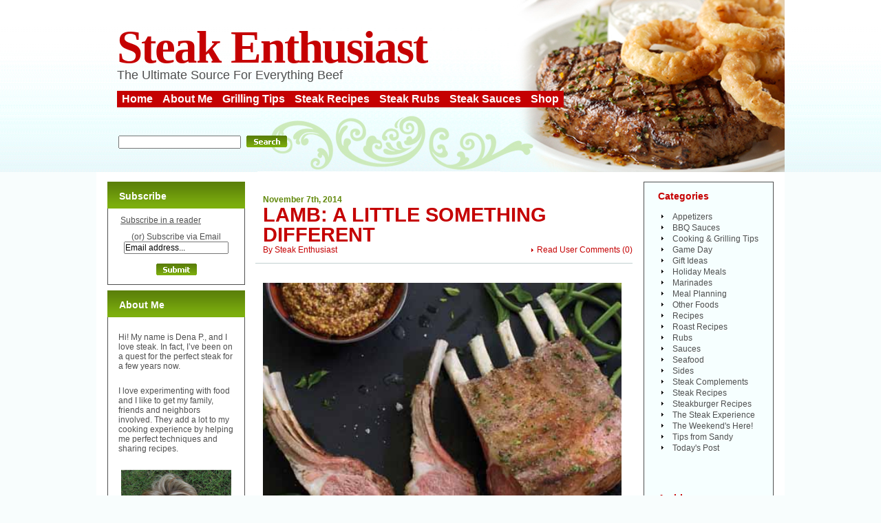

--- FILE ---
content_type: text/html; charset=UTF-8
request_url: https://www.steak-enthusiast.com/tag/beautiful-piece-of-meat/
body_size: 10404
content:
							<!DOCTYPE html PUBLIC "-//W3C//DTD XHTML 1.0 Transitional//EN" "http://www.w3.org/TR/xhtml1/DTD/xhtml1-transitional.dtd">
<html xmlns="http://www.w3.org/1999/xhtml" lang="en-US">

<head profile="http://gmpg.org/xfn/11">
<meta http-equiv="Content-Type" content="text/html; charset=UTF-8" />

<title>beautiful piece of meat Archives | Steak-Enthusiast.com</title>

<meta name="generator" content="WordPress" /> <!-- leave this for stats -->

<link rel="stylesheet" href="https://www.steak-enthusiast.com/wp-content/themes/Steak-Enthusiast2/style.css" type="text/css" media="screen, print" />


<link rel="alternate" type="application/rss+xml" title="Steak-Enthusiast.com RSS Feed" href="https://feeds.feedburner.com/Steak-enthusiastcom" />
<link rel="pingback" href="https://www.steak-enthusiast.com/xmlrpc.php" />
<meta name='robots' content='index, follow, max-image-preview:large, max-snippet:-1, max-video-preview:-1' />
	<style>img:is([sizes="auto" i], [sizes^="auto," i]) { contain-intrinsic-size: 3000px 1500px }</style>
	
	<!-- This site is optimized with the Yoast SEO plugin v26.0 - https://yoast.com/wordpress/plugins/seo/ -->
	<link rel="canonical" href="https://www.steak-enthusiast.com/tag/beautiful-piece-of-meat/" />
	<meta property="og:locale" content="en_US" />
	<meta property="og:type" content="article" />
	<meta property="og:title" content="beautiful piece of meat Archives | Steak-Enthusiast.com" />
	<meta property="og:url" content="https://www.steak-enthusiast.com/tag/beautiful-piece-of-meat/" />
	<meta property="og:site_name" content="Steak-Enthusiast.com" />
	<meta name="twitter:card" content="summary_large_image" />
	<script type="application/ld+json" class="yoast-schema-graph">{"@context":"https://schema.org","@graph":[{"@type":"CollectionPage","@id":"https://www.steak-enthusiast.com/tag/beautiful-piece-of-meat/","url":"https://www.steak-enthusiast.com/tag/beautiful-piece-of-meat/","name":"beautiful piece of meat Archives | Steak-Enthusiast.com","isPartOf":{"@id":"https://www.steak-enthusiast.com/#website"},"breadcrumb":{"@id":"https://www.steak-enthusiast.com/tag/beautiful-piece-of-meat/#breadcrumb"},"inLanguage":"en-US"},{"@type":"BreadcrumbList","@id":"https://www.steak-enthusiast.com/tag/beautiful-piece-of-meat/#breadcrumb","itemListElement":[{"@type":"ListItem","position":1,"name":"Home","item":"https://www.steak-enthusiast.com/"},{"@type":"ListItem","position":2,"name":"beautiful piece of meat"}]},{"@type":"WebSite","@id":"https://www.steak-enthusiast.com/#website","url":"https://www.steak-enthusiast.com/","name":"Steak-Enthusiast.com","description":"The Ultimate Source For Everything Beef","potentialAction":[{"@type":"SearchAction","target":{"@type":"EntryPoint","urlTemplate":"https://www.steak-enthusiast.com/?s={search_term_string}"},"query-input":{"@type":"PropertyValueSpecification","valueRequired":true,"valueName":"search_term_string"}}],"inLanguage":"en-US"}]}</script>
	<!-- / Yoast SEO plugin. -->


<link rel="alternate" type="application/rss+xml" title="Steak-Enthusiast.com &raquo; beautiful piece of meat Tag Feed" href="https://www.steak-enthusiast.com/tag/beautiful-piece-of-meat/feed/" />
<script type="text/javascript">
/* <![CDATA[ */
window._wpemojiSettings = {"baseUrl":"https:\/\/s.w.org\/images\/core\/emoji\/16.0.1\/72x72\/","ext":".png","svgUrl":"https:\/\/s.w.org\/images\/core\/emoji\/16.0.1\/svg\/","svgExt":".svg","source":{"concatemoji":"https:\/\/www.steak-enthusiast.com\/wp-includes\/js\/wp-emoji-release.min.js?ver=6.8.3"}};
/*! This file is auto-generated */
!function(s,n){var o,i,e;function c(e){try{var t={supportTests:e,timestamp:(new Date).valueOf()};sessionStorage.setItem(o,JSON.stringify(t))}catch(e){}}function p(e,t,n){e.clearRect(0,0,e.canvas.width,e.canvas.height),e.fillText(t,0,0);var t=new Uint32Array(e.getImageData(0,0,e.canvas.width,e.canvas.height).data),a=(e.clearRect(0,0,e.canvas.width,e.canvas.height),e.fillText(n,0,0),new Uint32Array(e.getImageData(0,0,e.canvas.width,e.canvas.height).data));return t.every(function(e,t){return e===a[t]})}function u(e,t){e.clearRect(0,0,e.canvas.width,e.canvas.height),e.fillText(t,0,0);for(var n=e.getImageData(16,16,1,1),a=0;a<n.data.length;a++)if(0!==n.data[a])return!1;return!0}function f(e,t,n,a){switch(t){case"flag":return n(e,"\ud83c\udff3\ufe0f\u200d\u26a7\ufe0f","\ud83c\udff3\ufe0f\u200b\u26a7\ufe0f")?!1:!n(e,"\ud83c\udde8\ud83c\uddf6","\ud83c\udde8\u200b\ud83c\uddf6")&&!n(e,"\ud83c\udff4\udb40\udc67\udb40\udc62\udb40\udc65\udb40\udc6e\udb40\udc67\udb40\udc7f","\ud83c\udff4\u200b\udb40\udc67\u200b\udb40\udc62\u200b\udb40\udc65\u200b\udb40\udc6e\u200b\udb40\udc67\u200b\udb40\udc7f");case"emoji":return!a(e,"\ud83e\udedf")}return!1}function g(e,t,n,a){var r="undefined"!=typeof WorkerGlobalScope&&self instanceof WorkerGlobalScope?new OffscreenCanvas(300,150):s.createElement("canvas"),o=r.getContext("2d",{willReadFrequently:!0}),i=(o.textBaseline="top",o.font="600 32px Arial",{});return e.forEach(function(e){i[e]=t(o,e,n,a)}),i}function t(e){var t=s.createElement("script");t.src=e,t.defer=!0,s.head.appendChild(t)}"undefined"!=typeof Promise&&(o="wpEmojiSettingsSupports",i=["flag","emoji"],n.supports={everything:!0,everythingExceptFlag:!0},e=new Promise(function(e){s.addEventListener("DOMContentLoaded",e,{once:!0})}),new Promise(function(t){var n=function(){try{var e=JSON.parse(sessionStorage.getItem(o));if("object"==typeof e&&"number"==typeof e.timestamp&&(new Date).valueOf()<e.timestamp+604800&&"object"==typeof e.supportTests)return e.supportTests}catch(e){}return null}();if(!n){if("undefined"!=typeof Worker&&"undefined"!=typeof OffscreenCanvas&&"undefined"!=typeof URL&&URL.createObjectURL&&"undefined"!=typeof Blob)try{var e="postMessage("+g.toString()+"("+[JSON.stringify(i),f.toString(),p.toString(),u.toString()].join(",")+"));",a=new Blob([e],{type:"text/javascript"}),r=new Worker(URL.createObjectURL(a),{name:"wpTestEmojiSupports"});return void(r.onmessage=function(e){c(n=e.data),r.terminate(),t(n)})}catch(e){}c(n=g(i,f,p,u))}t(n)}).then(function(e){for(var t in e)n.supports[t]=e[t],n.supports.everything=n.supports.everything&&n.supports[t],"flag"!==t&&(n.supports.everythingExceptFlag=n.supports.everythingExceptFlag&&n.supports[t]);n.supports.everythingExceptFlag=n.supports.everythingExceptFlag&&!n.supports.flag,n.DOMReady=!1,n.readyCallback=function(){n.DOMReady=!0}}).then(function(){return e}).then(function(){var e;n.supports.everything||(n.readyCallback(),(e=n.source||{}).concatemoji?t(e.concatemoji):e.wpemoji&&e.twemoji&&(t(e.twemoji),t(e.wpemoji)))}))}((window,document),window._wpemojiSettings);
/* ]]> */
</script>
<style id='wp-emoji-styles-inline-css' type='text/css'>

	img.wp-smiley, img.emoji {
		display: inline !important;
		border: none !important;
		box-shadow: none !important;
		height: 1em !important;
		width: 1em !important;
		margin: 0 0.07em !important;
		vertical-align: -0.1em !important;
		background: none !important;
		padding: 0 !important;
	}
</style>
<link rel='stylesheet' id='wp-block-library-css' href='https://www.steak-enthusiast.com/wp-includes/css/dist/block-library/style.min.css?ver=6.8.3' type='text/css' media='all' />
<style id='classic-theme-styles-inline-css' type='text/css'>
/*! This file is auto-generated */
.wp-block-button__link{color:#fff;background-color:#32373c;border-radius:9999px;box-shadow:none;text-decoration:none;padding:calc(.667em + 2px) calc(1.333em + 2px);font-size:1.125em}.wp-block-file__button{background:#32373c;color:#fff;text-decoration:none}
</style>
<style id='global-styles-inline-css' type='text/css'>
:root{--wp--preset--aspect-ratio--square: 1;--wp--preset--aspect-ratio--4-3: 4/3;--wp--preset--aspect-ratio--3-4: 3/4;--wp--preset--aspect-ratio--3-2: 3/2;--wp--preset--aspect-ratio--2-3: 2/3;--wp--preset--aspect-ratio--16-9: 16/9;--wp--preset--aspect-ratio--9-16: 9/16;--wp--preset--color--black: #000000;--wp--preset--color--cyan-bluish-gray: #abb8c3;--wp--preset--color--white: #ffffff;--wp--preset--color--pale-pink: #f78da7;--wp--preset--color--vivid-red: #cf2e2e;--wp--preset--color--luminous-vivid-orange: #ff6900;--wp--preset--color--luminous-vivid-amber: #fcb900;--wp--preset--color--light-green-cyan: #7bdcb5;--wp--preset--color--vivid-green-cyan: #00d084;--wp--preset--color--pale-cyan-blue: #8ed1fc;--wp--preset--color--vivid-cyan-blue: #0693e3;--wp--preset--color--vivid-purple: #9b51e0;--wp--preset--gradient--vivid-cyan-blue-to-vivid-purple: linear-gradient(135deg,rgba(6,147,227,1) 0%,rgb(155,81,224) 100%);--wp--preset--gradient--light-green-cyan-to-vivid-green-cyan: linear-gradient(135deg,rgb(122,220,180) 0%,rgb(0,208,130) 100%);--wp--preset--gradient--luminous-vivid-amber-to-luminous-vivid-orange: linear-gradient(135deg,rgba(252,185,0,1) 0%,rgba(255,105,0,1) 100%);--wp--preset--gradient--luminous-vivid-orange-to-vivid-red: linear-gradient(135deg,rgba(255,105,0,1) 0%,rgb(207,46,46) 100%);--wp--preset--gradient--very-light-gray-to-cyan-bluish-gray: linear-gradient(135deg,rgb(238,238,238) 0%,rgb(169,184,195) 100%);--wp--preset--gradient--cool-to-warm-spectrum: linear-gradient(135deg,rgb(74,234,220) 0%,rgb(151,120,209) 20%,rgb(207,42,186) 40%,rgb(238,44,130) 60%,rgb(251,105,98) 80%,rgb(254,248,76) 100%);--wp--preset--gradient--blush-light-purple: linear-gradient(135deg,rgb(255,206,236) 0%,rgb(152,150,240) 100%);--wp--preset--gradient--blush-bordeaux: linear-gradient(135deg,rgb(254,205,165) 0%,rgb(254,45,45) 50%,rgb(107,0,62) 100%);--wp--preset--gradient--luminous-dusk: linear-gradient(135deg,rgb(255,203,112) 0%,rgb(199,81,192) 50%,rgb(65,88,208) 100%);--wp--preset--gradient--pale-ocean: linear-gradient(135deg,rgb(255,245,203) 0%,rgb(182,227,212) 50%,rgb(51,167,181) 100%);--wp--preset--gradient--electric-grass: linear-gradient(135deg,rgb(202,248,128) 0%,rgb(113,206,126) 100%);--wp--preset--gradient--midnight: linear-gradient(135deg,rgb(2,3,129) 0%,rgb(40,116,252) 100%);--wp--preset--font-size--small: 13px;--wp--preset--font-size--medium: 20px;--wp--preset--font-size--large: 36px;--wp--preset--font-size--x-large: 42px;--wp--preset--spacing--20: 0.44rem;--wp--preset--spacing--30: 0.67rem;--wp--preset--spacing--40: 1rem;--wp--preset--spacing--50: 1.5rem;--wp--preset--spacing--60: 2.25rem;--wp--preset--spacing--70: 3.38rem;--wp--preset--spacing--80: 5.06rem;--wp--preset--shadow--natural: 6px 6px 9px rgba(0, 0, 0, 0.2);--wp--preset--shadow--deep: 12px 12px 50px rgba(0, 0, 0, 0.4);--wp--preset--shadow--sharp: 6px 6px 0px rgba(0, 0, 0, 0.2);--wp--preset--shadow--outlined: 6px 6px 0px -3px rgba(255, 255, 255, 1), 6px 6px rgba(0, 0, 0, 1);--wp--preset--shadow--crisp: 6px 6px 0px rgba(0, 0, 0, 1);}:where(.is-layout-flex){gap: 0.5em;}:where(.is-layout-grid){gap: 0.5em;}body .is-layout-flex{display: flex;}.is-layout-flex{flex-wrap: wrap;align-items: center;}.is-layout-flex > :is(*, div){margin: 0;}body .is-layout-grid{display: grid;}.is-layout-grid > :is(*, div){margin: 0;}:where(.wp-block-columns.is-layout-flex){gap: 2em;}:where(.wp-block-columns.is-layout-grid){gap: 2em;}:where(.wp-block-post-template.is-layout-flex){gap: 1.25em;}:where(.wp-block-post-template.is-layout-grid){gap: 1.25em;}.has-black-color{color: var(--wp--preset--color--black) !important;}.has-cyan-bluish-gray-color{color: var(--wp--preset--color--cyan-bluish-gray) !important;}.has-white-color{color: var(--wp--preset--color--white) !important;}.has-pale-pink-color{color: var(--wp--preset--color--pale-pink) !important;}.has-vivid-red-color{color: var(--wp--preset--color--vivid-red) !important;}.has-luminous-vivid-orange-color{color: var(--wp--preset--color--luminous-vivid-orange) !important;}.has-luminous-vivid-amber-color{color: var(--wp--preset--color--luminous-vivid-amber) !important;}.has-light-green-cyan-color{color: var(--wp--preset--color--light-green-cyan) !important;}.has-vivid-green-cyan-color{color: var(--wp--preset--color--vivid-green-cyan) !important;}.has-pale-cyan-blue-color{color: var(--wp--preset--color--pale-cyan-blue) !important;}.has-vivid-cyan-blue-color{color: var(--wp--preset--color--vivid-cyan-blue) !important;}.has-vivid-purple-color{color: var(--wp--preset--color--vivid-purple) !important;}.has-black-background-color{background-color: var(--wp--preset--color--black) !important;}.has-cyan-bluish-gray-background-color{background-color: var(--wp--preset--color--cyan-bluish-gray) !important;}.has-white-background-color{background-color: var(--wp--preset--color--white) !important;}.has-pale-pink-background-color{background-color: var(--wp--preset--color--pale-pink) !important;}.has-vivid-red-background-color{background-color: var(--wp--preset--color--vivid-red) !important;}.has-luminous-vivid-orange-background-color{background-color: var(--wp--preset--color--luminous-vivid-orange) !important;}.has-luminous-vivid-amber-background-color{background-color: var(--wp--preset--color--luminous-vivid-amber) !important;}.has-light-green-cyan-background-color{background-color: var(--wp--preset--color--light-green-cyan) !important;}.has-vivid-green-cyan-background-color{background-color: var(--wp--preset--color--vivid-green-cyan) !important;}.has-pale-cyan-blue-background-color{background-color: var(--wp--preset--color--pale-cyan-blue) !important;}.has-vivid-cyan-blue-background-color{background-color: var(--wp--preset--color--vivid-cyan-blue) !important;}.has-vivid-purple-background-color{background-color: var(--wp--preset--color--vivid-purple) !important;}.has-black-border-color{border-color: var(--wp--preset--color--black) !important;}.has-cyan-bluish-gray-border-color{border-color: var(--wp--preset--color--cyan-bluish-gray) !important;}.has-white-border-color{border-color: var(--wp--preset--color--white) !important;}.has-pale-pink-border-color{border-color: var(--wp--preset--color--pale-pink) !important;}.has-vivid-red-border-color{border-color: var(--wp--preset--color--vivid-red) !important;}.has-luminous-vivid-orange-border-color{border-color: var(--wp--preset--color--luminous-vivid-orange) !important;}.has-luminous-vivid-amber-border-color{border-color: var(--wp--preset--color--luminous-vivid-amber) !important;}.has-light-green-cyan-border-color{border-color: var(--wp--preset--color--light-green-cyan) !important;}.has-vivid-green-cyan-border-color{border-color: var(--wp--preset--color--vivid-green-cyan) !important;}.has-pale-cyan-blue-border-color{border-color: var(--wp--preset--color--pale-cyan-blue) !important;}.has-vivid-cyan-blue-border-color{border-color: var(--wp--preset--color--vivid-cyan-blue) !important;}.has-vivid-purple-border-color{border-color: var(--wp--preset--color--vivid-purple) !important;}.has-vivid-cyan-blue-to-vivid-purple-gradient-background{background: var(--wp--preset--gradient--vivid-cyan-blue-to-vivid-purple) !important;}.has-light-green-cyan-to-vivid-green-cyan-gradient-background{background: var(--wp--preset--gradient--light-green-cyan-to-vivid-green-cyan) !important;}.has-luminous-vivid-amber-to-luminous-vivid-orange-gradient-background{background: var(--wp--preset--gradient--luminous-vivid-amber-to-luminous-vivid-orange) !important;}.has-luminous-vivid-orange-to-vivid-red-gradient-background{background: var(--wp--preset--gradient--luminous-vivid-orange-to-vivid-red) !important;}.has-very-light-gray-to-cyan-bluish-gray-gradient-background{background: var(--wp--preset--gradient--very-light-gray-to-cyan-bluish-gray) !important;}.has-cool-to-warm-spectrum-gradient-background{background: var(--wp--preset--gradient--cool-to-warm-spectrum) !important;}.has-blush-light-purple-gradient-background{background: var(--wp--preset--gradient--blush-light-purple) !important;}.has-blush-bordeaux-gradient-background{background: var(--wp--preset--gradient--blush-bordeaux) !important;}.has-luminous-dusk-gradient-background{background: var(--wp--preset--gradient--luminous-dusk) !important;}.has-pale-ocean-gradient-background{background: var(--wp--preset--gradient--pale-ocean) !important;}.has-electric-grass-gradient-background{background: var(--wp--preset--gradient--electric-grass) !important;}.has-midnight-gradient-background{background: var(--wp--preset--gradient--midnight) !important;}.has-small-font-size{font-size: var(--wp--preset--font-size--small) !important;}.has-medium-font-size{font-size: var(--wp--preset--font-size--medium) !important;}.has-large-font-size{font-size: var(--wp--preset--font-size--large) !important;}.has-x-large-font-size{font-size: var(--wp--preset--font-size--x-large) !important;}
:where(.wp-block-post-template.is-layout-flex){gap: 1.25em;}:where(.wp-block-post-template.is-layout-grid){gap: 1.25em;}
:where(.wp-block-columns.is-layout-flex){gap: 2em;}:where(.wp-block-columns.is-layout-grid){gap: 2em;}
:root :where(.wp-block-pullquote){font-size: 1.5em;line-height: 1.6;}
</style>
<script type="text/javascript" src="https://www.steak-enthusiast.com/wp-content/plugins/stop-user-enumeration/frontend/js/frontend.js?ver=1.7.5" id="stop-user-enumeration-js" defer="defer" data-wp-strategy="defer"></script>
<link rel="https://api.w.org/" href="https://www.steak-enthusiast.com/wp-json/" /><link rel="alternate" title="JSON" type="application/json" href="https://www.steak-enthusiast.com/wp-json/wp/v2/tags/4573" /><link rel="EditURI" type="application/rsd+xml" title="RSD" href="https://www.steak-enthusiast.com/xmlrpc.php?rsd" />
<meta name="generator" content="WordPress 6.8.3" />
<style type="text/css">.recentcomments a{display:inline !important;padding:0 !important;margin:0 !important;}</style><link rel="icon" href="https://www.steak-enthusiast.com/wp-content/uploads/favicon.png" sizes="32x32" />
<link rel="icon" href="https://www.steak-enthusiast.com/wp-content/uploads/favicon.png" sizes="192x192" />
<link rel="apple-touch-icon" href="https://www.steak-enthusiast.com/wp-content/uploads/favicon.png" />
<meta name="msapplication-TileImage" content="https://www.steak-enthusiast.com/wp-content/uploads/favicon.png" />
	<script language="JavaScript" type="text/javascript"><!--
if  ((navigator.appName == "Microsoft Internet Explorer") && (navigator.userAgent.indexOf ("Opera") == -1))  {
	document.write ('<link href="https://www.steak-enthusiast.com/wp-content/themes/Steak-Enthusiast2/style_ie.css" rel="stylesheet" type="text/css" media="screen" />');
};
//--></script>
</head>

<body>
<div align="center">
	<div class="main">
    	<div class="head">
        	<div class="topic">
        	<h2><a href="https://www.steak-enthusiast.com/">Steak Enthusiast</a></h2>               
                <div class="slogan">The Ultimate Source For Everything Beef</div>
				<div id="nav">
					<ul>
						<li class="current_page_item"><a href="https://www.steak-enthusiast.com" title="Steak Enthusiast home">Home</a></li>
						<li class="page_item"><a href="https://www.steak-enthusiast.com/about/" title="">About Me</a></li>
						<li class="page_item"><a href="https://www.steak-enthusiast.com/category/cooking-grilling-tips/" title="lots of good advice on the best ways to cook your beef">Grilling Tips</a></li>
						<li class="page_item"><a href="https://www.steak-enthusiast.com/category/recipes/" title="tried and true recipes mixed in with some off-the-wall and some really cool ideas for making the most of your steak and beef">Steak Recipes</a></li>
						<li class="page_item"><a href="https://www.steak-enthusiast.com/category/rubs/" title="Rubs give beef that extra special taste that says you really took your time">Steak Rubs</a></li>
						<li class="page_item"><a href="https://www.steak-enthusiast.com/category/sauces/" title="From barbecue sauces to creamy mushroom delights a sauce complements beef like nothing else">Steak Sauces</a></li>
						<li class="page_item"><a href="https://www.kansascitysteaks.com/" title="Buy Steaks from Kansas City Steak Co.">Shop</a></li>
					</ul>
				</div>
                <div class="t_search">
                    					<form method="get" id="searchform" action="https://www.steak-enthusiast.com" style="padding:0px 0px 0px 0px; margin:0px 0px 0px 0px">

						<input type="text" class="input" value="" name="s" id="s" /><input type="image" src="https://www.steak-enthusiast.com/wp-content/themes/Steak-Enthusiast2/images/search.gif" value="submit" style="margin-right:1px;"/>
					</form>                </div>
            </div>
        </div>
        <div class="cont">
       		<div class="spacer"><img src="https://www.steak-enthusiast.com/wp-content/themes/Steak-Enthusiast2/images/spacer.gif" width="1" height="14" alt=""/></div>


            <div class="col center">
            	<div class="center_m">

            <div class="breadcrumb">
							</div>
                                
		
		<!--  -->
					
                    <div class="content">
                    	<div class="date">November 7th, 2014</div>
                        <h2><a href="https://www.steak-enthusiast.com/lamb-a-little-something-different/" rel="bookmark" title="Permanent Link to Lamb: A Little Something Different">Lamb: A Little Something Different</a></h2>
                        <div class="comment">
                        	<a href="https://www.steak-enthusiast.com/lamb-a-little-something-different/#respond">Read User Comments</a> (<span class="dsq-postid" data-dsqidentifier="7897 http://www.steak-enthusiast.com/?p=7897">0</span>)
                        </div>
                        <div class="author">By <a href="https://www.steak-enthusiast.com/author/kcsteak/" title="Posts by Steak Enthusiast" rel="author">Steak Enthusiast</a> </div>
                        <div class="line"><img src="https://www.steak-enthusiast.com/wp-content/themes/Steak-Enthusiast2/images/spacer.gif" width="1" height="1" alt=""/></div>
                        <div class="text">
                        	<p><a href="https://www.steak-enthusiast.com/wp-content/uploads/RackofLamb_2_Fall2014_lrg.jpg"><img fetchpriority="high" decoding="async" class="wp-image-7898 aligncenter" src="https://www.steak-enthusiast.com/wp-content/uploads/RackofLamb_2_Fall2014_lrg.jpg" alt="Lamb" width="521" height="405" srcset="https://www.steak-enthusiast.com/wp-content/uploads/RackofLamb_2_Fall2014_lrg.jpg 450w, https://www.steak-enthusiast.com/wp-content/uploads/RackofLamb_2_Fall2014_lrg-300x233.jpg 300w" sizes="(max-width: 521px) 100vw, 521px" /></a></p>
<p>A <a href="http://www.kansascitysteaks.com/" target="_blank" rel="noopener">beautiful piece of meat</a> is always the <a href="http://www.kansascitysteaks.com/" target="_blank" rel="noopener">centerpiece</a> of the table at my house &#8212; especially at holiday time.</p>
<p>Looking to try something a bit different? Try lamb! Wouldn&#8217;t a <a href="http://www.kansascitysteaks.com/Lamb.2.htm" target="_blank" rel="noopener">rack of lamb</a> present beautifully for your guests?</p>
<p>Roasted or grilled, this meal is made to be savored and enjoyed. Perfect for enjoying the company of your holiday guests!</p>
<p>There are so many meals to be had at holiday time. Why not mix it up a bit for at least one of them?</p>
<p>Lamb is understated elegance and a welcome twist to your <a href="http://www.kansascitysteaks.com/" target="_blank" rel="noopener">holiday traditions</a>!</p>
<p>Go on, live on the wild side! Try something different!</p>
<p><em>Photo courtesy of <a href="http://www.kansascitysteaks.com/" target="_blank" rel="noopener">KansasCitySteaks.com</a>. </em></p>
                            <div class="spacer"><br class="clear" /></div>							
                        </div>
                        
                        <div class="text">
			<div class="post" id="post-7897">
			<!--	<p class="postmetadataalt">
					  
					<a href="http://digg.com/submit?phase=2&url=https://www.steak-enthusiast.com/lamb-a-little-something-different/&title=Lamb: A Little Something Different" title="Digg it!">+ Digg</a> &bull; 
					<a href="http://www.stumbleupon.com/submit?url=https://www.steak-enthusiast.com/lamb-a-little-something-different/&amp;title=Lamb: A Little Something Different" title="Stumble it!">+ StumbleUpon</a> &bull; 
					<a href="http://del.icio.us/post?url=https://www.steak-enthusiast.com/lamb-a-little-something-different/&amp;title=Lamb: A Little Something Different" title="Save to del.icio.us">+ del.icio.us</a> &bull; 
					<a href="http://www.feedburner.com/fb/a/emailFlare?itemTitle=Lamb: A Little Something Different&uri=https://www.steak-enthusiast.com/lamb-a-little-something-different/" title="Email this Post to a Friend">Email to a Friend »</a>
						</p>  -->
					</div>
					</div>
					
                        <div class="line"><img src="https://www.steak-enthusiast.com/wp-content/themes/Steak-Enthusiast2/images/spacer.gif" width="1" height="1" alt=""/></div>
                    </div>



																	<div class="navigation">
				<div class="alignleft"></div>
				<div class="alignright"></div>
			</div>
											
                </div>
            </div>


						            <div class="col left">
            
                <div class="statusbar" id="statusbar">
                                    </div> 
                
                
                <div class="widget" id="subscribeform">
                	<h2>Subscribe</h2>

				<div class="textwidget" align="center">
			<a href="http://feeds.feedburner.com/Steak-enthusiastcom" title="Subscribe to my feed"><img src="http://www.feedburner.com/fb/images/pub/feed-icon32x32.png" alt="" style="border: none; vertical-align: middle;" /></a> <a href="http://feeds.feedburner.com/Steak-enthusiastcom" title="Subscribe to my feed">Subscribe in a reader</a>
			

			    
        	  <form style="border:0px solid #ccc;padding:10px 3px 3px 3px;text-align:center;" action="http://www.feedburner.com/fb/a/emailverify" method="post" target="popupwindow" onsubmit="window.open('http://www.feedburner.com/fb/a/emailverifySubmit?feedId=1113814', 'popupwindow', 'scrollbars=yes,width=550,height=520');return true">
		     
				(or) Subscribe via Email
				<br />
				<input type="text" size="auto" name="email" value="Email address..." onFocus="javascript:if(this.value=='Email address...'){this.value='';}" onBlur="javascript:if(this.value.length==0){this.value='Email address...';}"/>
				<br/>
	
				<input type="hidden" value="http://feeds.feedburner.com/~e?ffid=1113814" name="url"/>

				<input type="hidden" value="steak-enthusiast.com" name="title"/><input type="hidden" name="loc" value="en_US"/>
				<br />

				<input type="image" value="submit" name="imageField" id="imageField" src="https://www.steak-enthusiast.com/wp-content/themes/Steak-Enthusiast2/images/submit.gif"/>


                 </form>

               	     </div>
                 		     
	      </div>
	      
                   
<div class="widget" id="text-2"><h2>About Me</h2>			<div class="textwidget"><p>Hi!  My name is Dena P., and I love steak.  In fact, I’ve been on a quest for the perfect steak for a few years now.</p>

<p>I love experimenting with food and I like to get my family, friends and neighbors involved.  They add a lot to my cooking experience by helping me perfect techniques and sharing recipes.</p>

<center>
<img src="https://www.steak-enthusiast.com/wp-content/uploads/grasspic.jpg" />
</center>

<p><a href="https://www.steak-enthusiast.com/about/" title="About Dena P.">Read More About Me »</a></p></div>
		</div>
		<div class="widget" id="recent-posts-2">
		<h2>Recent Posts</h2>
		<ul>
											<li>
					<a href="https://www.steak-enthusiast.com/grilling-101/">Grilling 101</a>
									</li>
											<li>
					<a href="https://www.steak-enthusiast.com/juicy-tips-for-a-sizzling-memorial-day/">Juicy Tips for a Sizzling Memorial Day</a>
									</li>
											<li>
					<a href="https://www.steak-enthusiast.com/national-hamburger-month-how-to-grill-the-perfect-hamburger/">National Hamburger Month – How to Grill the Perfect Hamburger</a>
									</li>
											<li>
					<a href="https://www.steak-enthusiast.com/what-mom-really-wants-for-mothers-day/">What Mom Really Wants for Mother’s Day</a>
									</li>
											<li>
					<a href="https://www.steak-enthusiast.com/national-prime-rib-day-a-tailgating-crowd-pleaser/">National Prime Rib Day – A Tailgating Crowd Pleaser</a>
									</li>
											<li>
					<a href="https://www.steak-enthusiast.com/tailgating-burger-bar/">Tailgating Burger Bar</a>
									</li>
											<li>
					<a href="https://www.steak-enthusiast.com/baseball-fan-favorites/">Baseball Fan Favorites</a>
									</li>
											<li>
					<a href="https://www.steak-enthusiast.com/the-best-baseball-tailgating-cities/">The Best Baseball Tailgating Cities</a>
									</li>
											<li>
					<a href="https://www.steak-enthusiast.com/tailgating-checklist/">Tailgating Checklist</a>
									</li>
											<li>
					<a href="https://www.steak-enthusiast.com/national-beer-day-a-tailgaters-guide-to-beer-pairings/">National Beer Day – A Tailgater’s Guide to Beer Pairings</a>
									</li>
					</ul>

		</div><div class="widget" id="recent-comments-2"><h2>Recent Comments</h2><ul id="recentcomments"><li class="recentcomments"><span class="comment-author-link">Tony</span> on <a href="https://www.steak-enthusiast.com/top-10-steak-grilling-tips/#comment-350830">Top 10 Steak Grilling Tips</a></li><li class="recentcomments"><span class="comment-author-link"><a href="http://travelsquire.com/" class="url" rel="ugc external nofollow">travelsquire</a></span> on <a href="https://www.steak-enthusiast.com/steak-italian-style/#comment-349796">Steak &#8212; Italian-Style</a></li><li class="recentcomments"><span class="comment-author-link">boocat</span> on <a href="https://www.steak-enthusiast.com/8-of-the-most-expensive-cuts-of-beef-you-never-knew-you-had-to-have/#comment-349611">8 of the Most Expensive Cuts of Beef You Never Knew You HAD to Have!</a></li><li class="recentcomments"><span class="comment-author-link">boocat</span> on <a href="https://www.steak-enthusiast.com/8-of-the-most-expensive-cuts-of-beef-you-never-knew-you-had-to-have/#comment-349610">8 of the Most Expensive Cuts of Beef You Never Knew You HAD to Have!</a></li><li class="recentcomments"><span class="comment-author-link">shelwyn</span> on <a href="https://www.steak-enthusiast.com/8-of-the-most-expensive-cuts-of-beef-you-never-knew-you-had-to-have/#comment-348770">8 of the Most Expensive Cuts of Beef You Never Knew You HAD to Have!</a></li></ul></div><div class="widget" id="text-4">			<div class="textwidget"><a href="http://www.foodieblogroll.com" title="The Foodie Blog Roll" target="_blank">
The Foodie Blog Roll
</a></div>
		</div><div class="widget" id="text-5"><h2>Steak Widget</h2>			<div class="textwidget"><div align="center">
<small>
More <a href="http://www.kansascitysteaks.com/">Online Steaks</a>
</small>
</div><noscript>Get the <a href="http://www.widgetbox.com/widget/steak-enthusiastcom-cooking-grilling-tips">Steak-Enthusiast.com » Steak Recipes & Tips</a> widget and many other <a href="http://www.widgetbox.com/">great free widgets</a> at <a href="http://www.widgetbox.com">Widgetbox</a>! Not seeing a widget? (<a href="http://support.widgetbox.com/">More info</a>)</noscript></div>
		</div>            
            	<div class="spacer"><img src="https://www.steak-enthusiast.com/wp-content/themes/Steak-Enthusiast2/images/spacer.gif" width="1" height="5" alt=""/></div>
            </div>
            
            <div class="col right">
            	<div class="right_block">
                	
<div class="widget" id="categories-237590711"><h2>Categories</h2>
			<ul>
					<li class="cat-item cat-item-153"><a href="https://www.steak-enthusiast.com/category/appetizers/">Appetizers</a>
</li>
	<li class="cat-item cat-item-25"><a href="https://www.steak-enthusiast.com/category/sauces/bbq-sauces/">BBQ Sauces</a>
</li>
	<li class="cat-item cat-item-19"><a href="https://www.steak-enthusiast.com/category/cooking-grilling-tips/">Cooking &amp; Grilling Tips</a>
</li>
	<li class="cat-item cat-item-4995"><a href="https://www.steak-enthusiast.com/category/game-day/">Game Day</a>
</li>
	<li class="cat-item cat-item-4954"><a href="https://www.steak-enthusiast.com/category/gift-ideas/">Gift Ideas</a>
</li>
	<li class="cat-item cat-item-13"><a href="https://www.steak-enthusiast.com/category/holiday-meals/">Holiday Meals</a>
</li>
	<li class="cat-item cat-item-16"><a href="https://www.steak-enthusiast.com/category/marinades/">Marinades</a>
</li>
	<li class="cat-item cat-item-4956"><a href="https://www.steak-enthusiast.com/category/meal-planning/">Meal Planning</a>
</li>
	<li class="cat-item cat-item-29"><a href="https://www.steak-enthusiast.com/category/other-foods/">Other Foods</a>
</li>
	<li class="cat-item cat-item-17"><a href="https://www.steak-enthusiast.com/category/recipes/">Recipes</a>
</li>
	<li class="cat-item cat-item-20"><a href="https://www.steak-enthusiast.com/category/tenderloin-recipes/">Roast Recipes</a>
</li>
	<li class="cat-item cat-item-15"><a href="https://www.steak-enthusiast.com/category/rubs/">Rubs</a>
</li>
	<li class="cat-item cat-item-14"><a href="https://www.steak-enthusiast.com/category/sauces/">Sauces</a>
</li>
	<li class="cat-item cat-item-171"><a href="https://www.steak-enthusiast.com/category/seafood/">Seafood</a>
</li>
	<li class="cat-item cat-item-35"><a href="https://www.steak-enthusiast.com/category/sides/">Sides</a>
</li>
	<li class="cat-item cat-item-23"><a href="https://www.steak-enthusiast.com/category/steak-complements/">Steak Complements</a>
</li>
	<li class="cat-item cat-item-4955"><a href="https://www.steak-enthusiast.com/category/steak-recipes/">Steak Recipes</a>
</li>
	<li class="cat-item cat-item-21"><a href="https://www.steak-enthusiast.com/category/steakburger-recipes/">Steakburger Recipes</a>
</li>
	<li class="cat-item cat-item-4957"><a href="https://www.steak-enthusiast.com/category/the-steak-experience/">The Steak Experience</a>
</li>
	<li class="cat-item cat-item-10"><a href="https://www.steak-enthusiast.com/category/the-weekends-here/">The Weekend&#039;s Here!</a>
</li>
	<li class="cat-item cat-item-102"><a href="https://www.steak-enthusiast.com/category/tips-from-sandy/">Tips from Sandy</a>
</li>
	<li class="cat-item cat-item-1"><a href="https://www.steak-enthusiast.com/category/uncategorized/">Today&#039;s Post</a>
</li>
			</ul>

			</div><div class="widget" id="text-7">			<div class="textwidget"></div>
		</div><div class="widget" id="archives-2"><h2>Archives</h2>		<label class="screen-reader-text" for="archives-dropdown-2">Archives</label>
		<select id="archives-dropdown-2" name="archive-dropdown">
			
			<option value="">Select Month</option>
				<option value='https://www.steak-enthusiast.com/2016/06/'> June 2016 </option>
	<option value='https://www.steak-enthusiast.com/2016/05/'> May 2016 </option>
	<option value='https://www.steak-enthusiast.com/2016/04/'> April 2016 </option>
	<option value='https://www.steak-enthusiast.com/2016/03/'> March 2016 </option>
	<option value='https://www.steak-enthusiast.com/2016/02/'> February 2016 </option>
	<option value='https://www.steak-enthusiast.com/2016/01/'> January 2016 </option>
	<option value='https://www.steak-enthusiast.com/2015/12/'> December 2015 </option>
	<option value='https://www.steak-enthusiast.com/2015/11/'> November 2015 </option>
	<option value='https://www.steak-enthusiast.com/2015/10/'> October 2015 </option>
	<option value='https://www.steak-enthusiast.com/2015/09/'> September 2015 </option>
	<option value='https://www.steak-enthusiast.com/2015/08/'> August 2015 </option>
	<option value='https://www.steak-enthusiast.com/2015/07/'> July 2015 </option>
	<option value='https://www.steak-enthusiast.com/2015/06/'> June 2015 </option>
	<option value='https://www.steak-enthusiast.com/2015/05/'> May 2015 </option>
	<option value='https://www.steak-enthusiast.com/2015/04/'> April 2015 </option>
	<option value='https://www.steak-enthusiast.com/2015/03/'> March 2015 </option>
	<option value='https://www.steak-enthusiast.com/2015/02/'> February 2015 </option>
	<option value='https://www.steak-enthusiast.com/2015/01/'> January 2015 </option>
	<option value='https://www.steak-enthusiast.com/2014/12/'> December 2014 </option>
	<option value='https://www.steak-enthusiast.com/2014/11/'> November 2014 </option>
	<option value='https://www.steak-enthusiast.com/2014/10/'> October 2014 </option>
	<option value='https://www.steak-enthusiast.com/2014/09/'> September 2014 </option>
	<option value='https://www.steak-enthusiast.com/2014/08/'> August 2014 </option>
	<option value='https://www.steak-enthusiast.com/2014/07/'> July 2014 </option>
	<option value='https://www.steak-enthusiast.com/2014/06/'> June 2014 </option>
	<option value='https://www.steak-enthusiast.com/2014/05/'> May 2014 </option>
	<option value='https://www.steak-enthusiast.com/2014/04/'> April 2014 </option>
	<option value='https://www.steak-enthusiast.com/2014/03/'> March 2014 </option>
	<option value='https://www.steak-enthusiast.com/2014/02/'> February 2014 </option>
	<option value='https://www.steak-enthusiast.com/2014/01/'> January 2014 </option>
	<option value='https://www.steak-enthusiast.com/2013/12/'> December 2013 </option>
	<option value='https://www.steak-enthusiast.com/2013/11/'> November 2013 </option>
	<option value='https://www.steak-enthusiast.com/2013/10/'> October 2013 </option>
	<option value='https://www.steak-enthusiast.com/2013/09/'> September 2013 </option>
	<option value='https://www.steak-enthusiast.com/2013/08/'> August 2013 </option>
	<option value='https://www.steak-enthusiast.com/2013/07/'> July 2013 </option>
	<option value='https://www.steak-enthusiast.com/2013/06/'> June 2013 </option>
	<option value='https://www.steak-enthusiast.com/2013/05/'> May 2013 </option>
	<option value='https://www.steak-enthusiast.com/2013/04/'> April 2013 </option>
	<option value='https://www.steak-enthusiast.com/2013/03/'> March 2013 </option>
	<option value='https://www.steak-enthusiast.com/2013/02/'> February 2013 </option>
	<option value='https://www.steak-enthusiast.com/2013/01/'> January 2013 </option>
	<option value='https://www.steak-enthusiast.com/2012/12/'> December 2012 </option>
	<option value='https://www.steak-enthusiast.com/2012/11/'> November 2012 </option>
	<option value='https://www.steak-enthusiast.com/2012/10/'> October 2012 </option>
	<option value='https://www.steak-enthusiast.com/2012/09/'> September 2012 </option>
	<option value='https://www.steak-enthusiast.com/2012/08/'> August 2012 </option>
	<option value='https://www.steak-enthusiast.com/2012/07/'> July 2012 </option>
	<option value='https://www.steak-enthusiast.com/2012/06/'> June 2012 </option>
	<option value='https://www.steak-enthusiast.com/2012/05/'> May 2012 </option>
	<option value='https://www.steak-enthusiast.com/2012/04/'> April 2012 </option>
	<option value='https://www.steak-enthusiast.com/2012/03/'> March 2012 </option>
	<option value='https://www.steak-enthusiast.com/2012/02/'> February 2012 </option>
	<option value='https://www.steak-enthusiast.com/2012/01/'> January 2012 </option>
	<option value='https://www.steak-enthusiast.com/2011/12/'> December 2011 </option>
	<option value='https://www.steak-enthusiast.com/2011/11/'> November 2011 </option>
	<option value='https://www.steak-enthusiast.com/2011/10/'> October 2011 </option>
	<option value='https://www.steak-enthusiast.com/2011/09/'> September 2011 </option>
	<option value='https://www.steak-enthusiast.com/2011/08/'> August 2011 </option>
	<option value='https://www.steak-enthusiast.com/2011/07/'> July 2011 </option>
	<option value='https://www.steak-enthusiast.com/2011/06/'> June 2011 </option>
	<option value='https://www.steak-enthusiast.com/2011/05/'> May 2011 </option>
	<option value='https://www.steak-enthusiast.com/2011/04/'> April 2011 </option>
	<option value='https://www.steak-enthusiast.com/2011/03/'> March 2011 </option>
	<option value='https://www.steak-enthusiast.com/2011/02/'> February 2011 </option>
	<option value='https://www.steak-enthusiast.com/2011/01/'> January 2011 </option>
	<option value='https://www.steak-enthusiast.com/2010/12/'> December 2010 </option>
	<option value='https://www.steak-enthusiast.com/2010/11/'> November 2010 </option>
	<option value='https://www.steak-enthusiast.com/2010/10/'> October 2010 </option>
	<option value='https://www.steak-enthusiast.com/2010/09/'> September 2010 </option>
	<option value='https://www.steak-enthusiast.com/2010/08/'> August 2010 </option>
	<option value='https://www.steak-enthusiast.com/2010/07/'> July 2010 </option>
	<option value='https://www.steak-enthusiast.com/2010/06/'> June 2010 </option>
	<option value='https://www.steak-enthusiast.com/2010/05/'> May 2010 </option>
	<option value='https://www.steak-enthusiast.com/2010/04/'> April 2010 </option>
	<option value='https://www.steak-enthusiast.com/2010/03/'> March 2010 </option>
	<option value='https://www.steak-enthusiast.com/2010/02/'> February 2010 </option>
	<option value='https://www.steak-enthusiast.com/2010/01/'> January 2010 </option>
	<option value='https://www.steak-enthusiast.com/2009/12/'> December 2009 </option>
	<option value='https://www.steak-enthusiast.com/2009/11/'> November 2009 </option>
	<option value='https://www.steak-enthusiast.com/2009/10/'> October 2009 </option>
	<option value='https://www.steak-enthusiast.com/2009/09/'> September 2009 </option>
	<option value='https://www.steak-enthusiast.com/2009/08/'> August 2009 </option>
	<option value='https://www.steak-enthusiast.com/2009/07/'> July 2009 </option>
	<option value='https://www.steak-enthusiast.com/2009/06/'> June 2009 </option>
	<option value='https://www.steak-enthusiast.com/2009/05/'> May 2009 </option>
	<option value='https://www.steak-enthusiast.com/2009/04/'> April 2009 </option>
	<option value='https://www.steak-enthusiast.com/2009/03/'> March 2009 </option>
	<option value='https://www.steak-enthusiast.com/2009/02/'> February 2009 </option>
	<option value='https://www.steak-enthusiast.com/2009/01/'> January 2009 </option>
	<option value='https://www.steak-enthusiast.com/2008/12/'> December 2008 </option>
	<option value='https://www.steak-enthusiast.com/2008/11/'> November 2008 </option>
	<option value='https://www.steak-enthusiast.com/2008/10/'> October 2008 </option>
	<option value='https://www.steak-enthusiast.com/2008/09/'> September 2008 </option>
	<option value='https://www.steak-enthusiast.com/2008/08/'> August 2008 </option>
	<option value='https://www.steak-enthusiast.com/2008/07/'> July 2008 </option>
	<option value='https://www.steak-enthusiast.com/2008/06/'> June 2008 </option>
	<option value='https://www.steak-enthusiast.com/2008/05/'> May 2008 </option>
	<option value='https://www.steak-enthusiast.com/2008/04/'> April 2008 </option>
	<option value='https://www.steak-enthusiast.com/2008/03/'> March 2008 </option>
	<option value='https://www.steak-enthusiast.com/2008/02/'> February 2008 </option>
	<option value='https://www.steak-enthusiast.com/2008/01/'> January 2008 </option>
	<option value='https://www.steak-enthusiast.com/2007/12/'> December 2007 </option>
	<option value='https://www.steak-enthusiast.com/2007/11/'> November 2007 </option>
	<option value='https://www.steak-enthusiast.com/2007/10/'> October 2007 </option>
	<option value='https://www.steak-enthusiast.com/2007/09/'> September 2007 </option>

		</select>

			<script type="text/javascript">
/* <![CDATA[ */

(function() {
	var dropdown = document.getElementById( "archives-dropdown-2" );
	function onSelectChange() {
		if ( dropdown.options[ dropdown.selectedIndex ].value !== '' ) {
			document.location.href = this.options[ this.selectedIndex ].value;
		}
	}
	dropdown.onchange = onSelectChange;
})();

/* ]]> */
</script>
</div><div class="widget" id="text-6">			<div class="textwidget"><script type="text/javascript"><!--
google_ad_client = "ca-pub-6271324957032181";
/* Steak Enthusiast */
google_ad_slot = "0753473562";
google_ad_width = 120;
google_ad_height = 600;
//-->
</script>
<script type="text/javascript"
src="http://pagead2.googlesyndication.com/pagead/show_ads.js">
</script></div>
		</div>                    
                </div>
            	<div class="spacer"><img src="https://www.steak-enthusiast.com/wp-content/themes/Steak-Enthusiast2/images/spacer.gif" width="1" height="13" alt=""/></div>
            </div>						
				            <div class="spacer"><br class="clear"/></div>
        </div>
        <div class="footer">
        	<div class="blog">
        		<!-- Copyright info here -->
				Copyright &copy; 2014 Steak-Enthusiast.com. 
				<!-- End Copyright -->
				Sponsored by <a href="https://www.kansascitysteaks.com/">Kansas City Steak Co</a>.<br />
				<a href="https://www.steak-enthusiast.com/sitemap" title="" rel="nofollow">Sitemap</a>. Site developed by <a href="http://thrillingheroicsconsulting.com/" title="Social Media Consulting & Blog Management" rel="nofollow">Thrilling Heroics Consulting</a>
            </div>
            <script type="speculationrules">
{"prefetch":[{"source":"document","where":{"and":[{"href_matches":"\/*"},{"not":{"href_matches":["\/wp-*.php","\/wp-admin\/*","\/wp-content\/uploads\/*","\/wp-content\/*","\/wp-content\/plugins\/*","\/wp-content\/themes\/Steak-Enthusiast2\/*","\/*\\?(.+)"]}},{"not":{"selector_matches":"a[rel~=\"nofollow\"]"}},{"not":{"selector_matches":".no-prefetch, .no-prefetch a"}}]},"eagerness":"conservative"}]}
</script>
<script type="text/javascript" id="disqus_count-js-extra">
/* <![CDATA[ */
var countVars = {"disqusShortname":"steak-enthusiast"};
/* ]]> */
</script>
<script type="text/javascript" src="https://www.steak-enthusiast.com/wp-content/plugins/disqus-comment-system/public/js/comment_count.js?ver=3.1.3" id="disqus_count-js"></script>
        </div>
    </div>
</div>

<!-- Google Analytics Tracking Code DO NOT REMOVE -->
<script type="text/javascript">
var gaJsHost = (("https:" == document.location.protocol) ? "https://ssl." : "http://www.");
document.write(unescape("%3Cscript src='" + gaJsHost + "google-analytics.com/ga.js' type='text/javascript'%3E%3C/script%3E"));
</script>
<script type="text/javascript">
var pageTracker = _gat._getTracker("UA-2364481-3");
pageTracker._trackPageview();
</script>
<!-- End Google Analytics -->


<!-- <iframe src='http://fetchback.com/serve/fb/pdc?cat=&name=landing&sid=803' scrolling='no' width='1' height='1' marginheight='0' marginwidth='0' frameborder='0'></iframe>
-->

</body>
</html>

